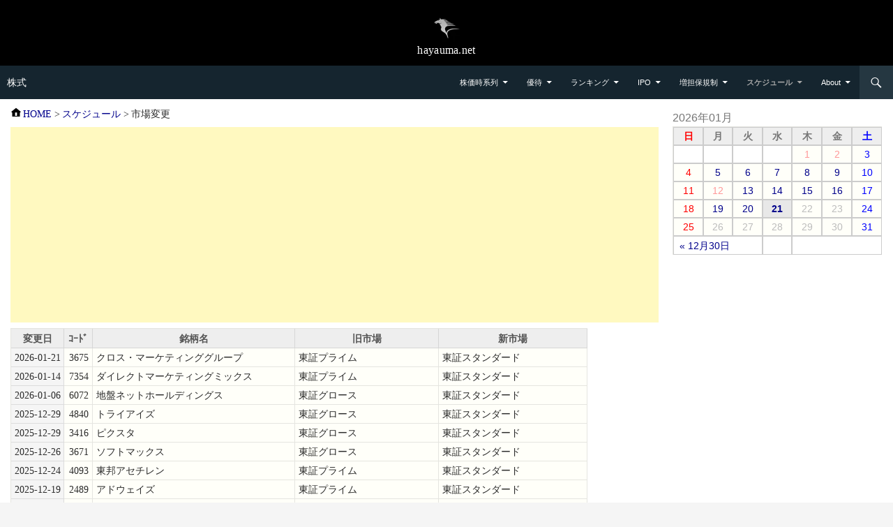

--- FILE ---
content_type: text/html
request_url: https://kabu.hayauma.net/schedule/market-change/
body_size: 4862
content:
<!DOCTYPE html>
<html lang="ja">
<head>
<meta charset="UTF-8">
<meta name="robots" content="INDEX,FOLLOW,NOCACHE,NOARCHIVE">
<title>市場変更|スケジュール|株式＠hayauma.net</title>
<meta name="description" content="市場変更 スケジュール">
<meta name="keywords" content="市場変更,スケジュール,株式">
<meta name="viewport" content="width=device-width,initial-scale=1.0">
<meta name="format-detection" content="telephone=no">
<link rel="search" type="application/opensearchdescription+xml" href="/opensearch.xml" title="Hayauma Finance 銘柄検索">
<link rel="shortcut icon" href="/favicon.ico">
<link rel="apple-touch-icon" href="/apple-touch-icon.png">
<link rel="preload" href="//hayauma.net/css/style.min.css?v=2.4.4" as="style">
<link rel="preload" href="/css/custom.css?v=2.4.4" as="style">
<link rel="preload" href="//hayauma.net/css/genericons.min.css?v=3.1.4" as="style">
<link rel="stylesheet" href="//hayauma.net/css/style.min.css?v=2.4.4">
<link rel="stylesheet" href="/css/custom.css?v=2.4.4">
<link rel="stylesheet" href="//hayauma.net/css/genericons.min.css?v=3.1.4">
<script src="//cdnjs.cloudflare.com/ajax/libs/jquery/3.7.1/jquery.min.js" defer></script>
<script src="//hayauma.net/js/style.min.js?v=1.5.1" defer></script>
<script src="/js/dateProc.min.js?v=1.5.1" defer></script>
<script async src="https://securepubads.g.doubleclick.net/tag/js/gpt.js"></script>
<script>
window.googletag = window.googletag || {cmd: []};
googletag.cmd.push(function() {
	googletag.defineSlot('/9176203,22523538313/1855406', [[300, 250], [336, 280]], 'div-gpt-ad-1713334484986-0').addService(googletag.pubads());
	googletag.defineSlot('/9176203,22523538313/1801565', [[300, 250]], 'div-gpt-ad-1714461039395-0').addService(googletag.pubads());
	googletag.pubads().enableSingleRequest();
	googletag.pubads().collapseEmptyDivs(); //空のdivを閉じる
	googletag.enableServices();
});
</script>
</head>
<body>
<div id="site-header">
	<a href="//hayauma.net/"><img src="//hayauma.net/img/logo.webp" width="40" height="40" alt="hayauma.net"></a>
	<div class="site-name-text">hayauma.net</div>
</div>
<header class="site-header"><div class="header-main">
<div class="site-title"><a href="/" rel="home">株式</a></div>
<div class="search-toggle"><a href="#search-container" class="screen-reader-text" aria-expanded="false" aria-controls="search-container">検索</a></div>
<nav id="primary-navigation" class="site-navigation primary-navigation"><button class="menu-toggle">メニュー</button>
<ul id="primary-menu" class="nav-menu">
	<li class="menu-item-has-children"><a href="/kabuka/">株価時系列</a></li>
	<li class="menu-item-has-children"><a href="/yuutai/">優待</a>
	<ul>
		<li><a href="/yuutai/month/">権利確定日別</a></li>
		<li><a href="/yuutai/quocard/">クオカード</a></li>
		<li><a href="/yuutai/gourmet/">飲食券</a></li>
		<li><a href="/yuutai/jisya/">自社商品</a></li>
		<li><a href="/yuutai/service/">自社サービス</a></li>
		<li><a href="/yuutai/kaimonoken/">お買物券・商品券</a></li>
		<li><a href="/yuutai/point/">ポイント</a></li>
		<li><a href="/yuutai/coupon/">クーポン</a></li>
		<li><a href="/yuutai/discount/">割引</a></li>
		<li><a href="/yuutai/catalog/">カタログギフト</a></li>
		<li><a href="/yuutai/tokusan/">特産品・名産品</a></li>
		<li><a href="/yuutai/okome/">お米</a></li>
		<li><a href="/yuutai/bookcard/">図書カード</a></li>
		<li><a href="/yuutai/cashback/">キャッシュバック</a></li>
		<li><a href="/yuutai/kifu/">寄付</a></li>
		<li><a href="/yuutai/other/">その他</a></li>
	</ul>
	</li>
	<li class="menu-item-has-children"><a href="/ranking/">ランキング</a>
	<ul>
		<li><a href="/ranking/rate-high/">値上がり率</a></li>
		<li><a href="/ranking/rate-low/">値下がり率</a></li>
		<li><a href="/ranking/price-high/">売買代金上位</a></li>
		<li><a href="/ranking/price-low/">売買代金下位</a></li>
		<li><a href="/ranking/rapid-high/">出来高増加率</a></li>
		<li><a href="/ranking/rapid-low/">出来高減少率</a></li>
		<li><a href="/ranking/pts-rate-high/">PTS値上がり率</a></li>
		<li><a href="/ranking/pts-rate-low/">PTS値下がり率</a></li>
		<li><a href="/ranking/stop-high/">ストップ高</a></li>
		<li><a href="/ranking/stop-low/">ストップ安</a></li>
		<li><a href="/ranking/renew-high/">年初来高値更新</a></li>
		<li><a href="/ranking/renew-low/">年初来安値更新</a></li>
	</ul>
	</li>
	<li class="menu-item-has-children"><a href="/ipo/">IPO</a></li>
	<li class="menu-item-has-children"><a href="/mashitan/">増担保規制</a>
	<ul>
		<li><a href="/mashitan/lift-mashitan/">増担保規制解除履歴</a></li>
		<li><a href="/mashitan/lift-hibikouhyou/">日々公表解除履歴</a></li>
	</ul>
	</li>
	<li class="current-menu-ancestor menu-item-has-children"><a href="/schedule/">スケジュール</a>
	<ul>
		<li><a href="/schedule/ipo/">新規上場</a></li>
		<li><a href="/schedule/delist/">上場廃止</a></li>
		<li><a href="/schedule/merger/">合併</a></li>
		<li><a href="/schedule/exchange/">株式交換・移転</a></li>
		<li><a href="/schedule/market-change/">市場変更</a></li>
		<li><a href="/schedule/split/">株式分割</a></li>
		<li><a href="/schedule/consolidation/">株式併合</a></li>
		<li><a href="/schedule/name-change/">商号変更</a></li>
		<li><a href="/schedule/Supervision/">監理銘柄</a></li>
		<li><a href="/schedule/tender-bid/">公開買付</a></li>
		<li><a href="/schedule/finance/">ファイナンス</a></li>
		<li><a href="/schedule/tangen-change/">単元株数変更</a></li>
	</ul>
	</li>
	<li class="menu-item-has-children"><a href="/about.php">About</a>
	<ul>
		<li><a href="/kiyaku.php">利用規約</a></li>
		<li><a href="/policy.php">プライバシーポリシー</a></li>
		<li><a href="/link.php">リンクについて</a></li>
		<li><a href="/contact.php">コンタクト</a></li>
	</ul>
	</li>
</ul></nav>
<div id="search-container" class="search-box-wrapper hide"><div class="search-box"><form role="search" method="get" class="search-form" action="/search.php"><label><span class="screen-reader-text">検索:</span><input type="search" class="search-field" placeholder="銘柄コード、銘柄名 &hellip;" value="" name="s"></label><input type="submit" class="search-submit" value="検索"></form></div></div>
</div></header>
<div class="main-content">
	<div class="content-area" role="main">
<div class="breadcrumb"><ol itemscope itemtype="http://schema.org/BreadcrumbList">
<li itemprop="itemListElement" itemscope itemtype="http://schema.org/ListItem"><a itemprop="item" href="/"><span itemprop="name">HOME</span></a><meta itemprop="position" content="1">&nbsp;&gt;</li>
<li itemprop="itemListElement" itemscope itemtype="http://schema.org/ListItem"><a itemprop="item" href="/schedule/"><span itemprop="name">スケジュール</span></a><meta itemprop="position" content="2">&nbsp;&gt;</li>
<li itemprop="itemListElement" itemscope itemtype="http://schema.org/ListItem"><span itemprop="name">市場変更</span><meta itemprop="position" content="3"></li>
</ol></div>
<style>.TblData td:nth-child(1){text-align:center;background-color:whitesmoke;}.TblData td:nth-child(2){text-align:center;}</style>
<div class="AdSpace">
<script async src="https://pagead2.googlesyndication.com/pagead/js/adsbygoogle.js?client=ca-pub-9843760565971634"
     crossorigin="anonymous"></script>
<!-- kabu.hayauma display -->
<ins class="adsbygoogle"
     style="display:block"
     data-ad-client="ca-pub-9843760565971634"
     data-ad-slot="1936289850"
     data-ad-format="auto"
     data-full-width-responsive="true"></ins>
<script>
     (adsbygoogle = window.adsbygoogle || []).push({});
</script>
</div>
<div class="TblScroll TblData"><table><tr><th>変更日</th><th>ｺｰﾄﾞ</th><th>銘柄名</th><th>旧市場</th><th>新市場</th></tr>
<tr><td>2026-01-21</td><td>3675</td><td>クロス・マーケティンググループ</td><td>東証プライム</td><td>東証スタンダード</td></tr>
<tr><td>2026-01-14</td><td>7354</td><td>ダイレクトマーケティングミックス</td><td>東証プライム</td><td>東証スタンダード</td></tr>
<tr><td>2026-01-06</td><td>6072</td><td>地盤ネットホールディングス</td><td>東証グロース</td><td>東証スタンダード</td></tr>
<tr><td>2025-12-29</td><td>4840</td><td>トライアイズ</td><td>東証グロース</td><td>東証スタンダード</td></tr>
<tr><td>2025-12-29</td><td>3416</td><td>ピクスタ</td><td>東証グロース</td><td>東証スタンダード</td></tr>
<tr><td>2025-12-26</td><td>3671</td><td>ソフトマックス</td><td>東証グロース</td><td>東証スタンダード</td></tr>
<tr><td>2025-12-24</td><td>4093</td><td>東邦アセチレン</td><td>東証プライム</td><td>東証スタンダード</td></tr>
<tr><td>2025-12-19</td><td>2489</td><td>アドウェイズ</td><td>東証プライム</td><td>東証スタンダード</td></tr>
<tr><td>2025-12-05</td><td>4388</td><td>エーアイ</td><td>東証グロース</td><td>東証スタンダード</td></tr>
<tr><td>2025-12-04</td><td>6027</td><td>弁護士ドットコム</td><td>東証グロース</td><td>東証プライム</td></tr>
<tr><td>2025-12-02</td><td>3907</td><td>シリコンスタジオ</td><td>東証グロース</td><td>東証スタンダード</td></tr>
<tr><td>2025-11-28</td><td>6928</td><td>エノモト</td><td>東証プライム</td><td>東証スタンダード</td></tr>
<tr><td>2025-11-21</td><td>6176</td><td>ブランジスタ</td><td>東証グロース</td><td>東証スタンダード</td></tr>
<tr><td>2025-11-12</td><td>2440</td><td>ぐるなび</td><td>東証プライム</td><td>東証スタンダード</td></tr>
<tr><td>2025-11-07</td><td>6157</td><td>日進工具</td><td>東証プライム</td><td>東証スタンダード</td></tr>
<tr><td>2025-10-29</td><td>5889</td><td>Japan Eyewear Holdings</td><td>東証スタンダード</td><td>東証プライム</td></tr>
<tr><td>2025-10-15</td><td>212A</td><td>フィットイージー</td><td>東証スタンダード・名証メイン</td><td>東証プライム・名証プレミア</td></tr>
<tr><td>2025-09-24</td><td>9248</td><td>人・夢・技術グループ</td><td>東証プライム</td><td>東証スタンダード</td></tr>
<tr><td>2025-09-18</td><td>5698</td><td>エンビプロ・ホールディングス</td><td>東証プライム</td><td>東証スタンダード</td></tr>
<tr><td>2025-09-03</td><td>5036</td><td>日本ビジネスシステムズ</td><td>東証スタンダード</td><td>東証プライム</td></tr>
<tr><td>2025-08-21</td><td>3690</td><td>イルグルム</td><td>東証グロース</td><td>東証スタンダード</td></tr>
<tr><td>2025-08-13</td><td>3446</td><td>ジェイテックコーポレーション</td><td>東証プライム</td><td>東証スタンダード</td></tr>
<tr><td>2025-07-31</td><td>4936</td><td>アクシージア</td><td>東証プライム</td><td>東証スタンダード</td></tr>
<tr><td>2025-07-30</td><td>9450</td><td>ファイバーゲート</td><td>東証プライム・札証</td><td>東証スタンダード・札証</td></tr>
<tr><td>2025-07-25</td><td>7157</td><td>ライフネット生命保険</td><td>東証グロース</td><td>東証プライム</td></tr>
<tr><td>2025-07-01</td><td>6090</td><td>ヒューマン・メタボローム・テクノロジーズ</td><td>東証グロース</td><td>東証スタンダード</td></tr>
<tr><td>2025-06-24</td><td>3496</td><td>アズーム</td><td>東証グロース</td><td>東証プライム</td></tr>
<tr><td>2025-06-13</td><td>5915</td><td>駒井ハルテック</td><td>東証プライム</td><td>東証スタンダード</td></tr>
<tr><td>2025-06-05</td><td>4051</td><td>GMOフィナンシャルゲート</td><td>東証グロース</td><td>東証プライム</td></tr>
<tr><td>2025-05-26</td><td>6262</td><td>PEGASUS</td><td>東証プライム</td><td>東証スタンダード</td></tr>
<tr><td>2025-05-16</td><td>3286</td><td>トラストホールディングス</td><td>東証グロース・福証Q-Board</td><td>東証スタンダード・福証</td></tr>
<tr><td>2025-05-14</td><td>2479</td><td>ジェイテック</td><td>東証グロース・名証メイン</td><td>東証スタンダード・名証メイン</td></tr>
<tr><td>2025-03-27</td><td>7813</td><td>プラッツ</td><td>東証グロース・福証Q-Board</td><td>東証スタンダード・福証Q-Board</td></tr>
<tr><td>2025-03-10</td><td>4413</td><td>ボードルア</td><td>東証グロース</td><td>東証プライム</td></tr>
<tr><td>2025-03-07</td><td>3461</td><td>パルマ</td><td>東証グロース</td><td>東証スタンダード</td></tr>
<tr><td>2025-02-27</td><td>5889</td><td>Japan Eyewear Holdings</td><td>東証スタンダード</td><td>東証プライム</td></tr>
<tr><td>2025-02-27</td><td>2305</td><td>スタジオアリス</td><td>東証プライム</td><td>東証スタンダード</td></tr>
<tr><td>2025-02-17</td><td>3842</td><td>ネクストジェン</td><td>東証グロース</td><td>東証スタンダード</td></tr>
<tr><td>2025-01-23</td><td>2172</td><td>インサイト</td><td>札証アンビシャス</td><td>札証</td></tr>
<tr><td>2025-01-01</td><td>4784</td><td>GMOアドパートナーズ</td><td>東証スタンダード</td><td>東証プライム</td></tr>
<tr><td>2024-11-01</td><td>7683</td><td>ダブルエー</td><td>東証グロース</td><td>東証プライム</td></tr>
<tr><td>2024-10-23</td><td>3935</td><td>エディア</td><td>東証グロース</td><td>東証スタンダード</td></tr>
<tr><td>2024-09-27</td><td>3993</td><td>PKSHA Technology</td><td>東証スタンダード</td><td>東証プライム</td></tr>
<tr><td>2024-09-25</td><td>3663</td><td>セルシス</td><td>東証スタンダード</td><td>東証プライム</td></tr>
<tr><td>2024-09-20</td><td>9341</td><td>GENOVA</td><td>東証グロース</td><td>東証プライム</td></tr>
<tr><td>2024-07-18</td><td>9229</td><td>サンウェルズ</td><td>東証グロース</td><td>東証プライム</td></tr>
<tr><td>2024-07-16</td><td>7095</td><td>Macbee Planet</td><td>東証グロース</td><td>東証プライム</td></tr>
<tr><td>2024-05-22</td><td>6092</td><td>エンバイオ・ホールディングス</td><td>東証グロース</td><td>東証スタンダード</td></tr>
<tr><td>2023-12-14</td><td>4194</td><td>ビジョナル</td><td>東証グロース</td><td>東証プライム</td></tr>
<tr><td>2023-12-06</td><td>7826</td><td>フルヤ金属</td><td>東証スタンダード</td><td>東証プライム</td></tr>
</table></div>
<div class="pagingCenter"><ul><li class="hereNow">1<li><a href="pg1.html">2</a><li><a href="pg2.html">3</a><li><a href="pg3.html">4</a><li><a href="pg4.html">5</a><li><a href="pg5.html">6</a><li><a href="pg6.html">7</a><li><a href="pg7.html">8</a><li><a href="pg8.html">9</a><li><a href="pg9.html">10</a><li><a href="pg10.html">11</a><li><a href="pg11.html">12</a></ul></div>
<div class="AdSpace">
<script async src="https://pagead2.googlesyndication.com/pagead/js/adsbygoogle.js?client=ca-pub-9843760565971634"
     crossorigin="anonymous"></script>
<!-- kabu.hayauma display -->
<ins class="adsbygoogle"
     style="display:block"
     data-ad-client="ca-pub-9843760565971634"
     data-ad-slot="1936289850"
     data-ad-format="auto"
     data-full-width-responsive="true"></ins>
<script>
     (adsbygoogle = window.adsbygoogle || []).push({});
</script>
</div>

	</div><!-- #content-area -->
	<div class="content-sidebar" role="complementary">
<div class="sticky">
<aside class="calendar" id="calendar"><table><caption>2026年01月</caption><thead><tr><th scope="col" title="日曜日">日</th><th scope="col" title="月曜日">月</th><th scope="col" title="火曜日">火</th><th scope="col" title="水曜日">水</th><th scope="col" title="木曜日">木</th><th scope="col" title="金曜日">金</th><th scope="col" title="土曜日">土</th></tr></thead><tbody><tr><td class="none">&nbsp;</td><td class="none">&nbsp;</td><td class="none">&nbsp;</td><td class="none">&nbsp;</td><td class="holiday">1</td><td class="holiday">2</td><td class="holiday">3</td></tr><tr><td>4</td><td><a href="/ranking/rate-high/all/2026-01-05.html" title="ランキング 値上がり率 全銘柄 2026年01月05日(月)">5</a></td><td><a href="/ranking/rate-high/all/2026-01-06.html" title="ランキング 値上がり率 全銘柄 2026年01月06日(火)">6</a></td><td><a href="/ranking/rate-high/all/2026-01-07.html" title="ランキング 値上がり率 全銘柄 2026年01月07日(水)">7</a></td><td><a href="/ranking/rate-high/all/2026-01-08.html" title="ランキング 値上がり率 全銘柄 2026年01月08日(木)">8</a></td><td><a href="/ranking/rate-high/all/2026-01-09.html" title="ランキング 値上がり率 全銘柄 2026年01月09日(金)">9</a></td><td>10</td></tr><tr><td>11</td><td class="holiday">12</td><td><a href="/ranking/rate-high/all/2026-01-13.html" title="ランキング 値上がり率 全銘柄 2026年01月13日(火)">13</a></td><td><a href="/ranking/rate-high/all/2026-01-14.html" title="ランキング 値上がり率 全銘柄 2026年01月14日(水)">14</a></td><td><a href="/ranking/rate-high/all/2026-01-15.html" title="ランキング 値上がり率 全銘柄 2026年01月15日(木)">15</a></td><td><a href="/ranking/rate-high/all/2026-01-16.html" title="ランキング 値上がり率 全銘柄 2026年01月16日(金)">16</a></td><td>17</td></tr><tr><td>18</td><td><a href="/ranking/rate-high/all/2026-01-19.html" title="ランキング 値上がり率 全銘柄 2026年01月19日(月)">19</a></td><td><a href="/ranking/rate-high/all/2026-01-20.html" title="ランキング 値上がり率 全銘柄 2026年01月20日(火)">20</a></td><td class="now"><a href="/ranking/rate-high/all/2026-01-21.html" title="ランキング 値上がり率 全銘柄 2026年01月21日(水)">21</a></td><td>22</td><td>23</td><td>24</td></tr><tr><td>25</td><td>26</td><td>27</td><td>28</td><td>29</td><td>30</td><td>31</td></tr></tbody><tfoot><tr><td colspan="3" id="prev"><a href="/ranking/rate-high/all/2025-12-30.html" title="ランキング 値上がり率 全銘柄 2025年12月30日(火)">&laquo; 12月30日</a></td><td>&nbsp;</td><td colspan="3" id="next">&nbsp;</td></tr></tfoot></table></aside>
<div class="AdSpace300x250">
<div id='div-gpt-ad-1713334484986-0' style='margin:auto;text-align:center;'>
<script>
	googletag.cmd.push(function() { googletag.display('div-gpt-ad-1713334484986-0'); });
</script>
</div>
<div id='div-gpt-ad-1714461039395-0' style='margin:auto;text-align:center;'>
<script>
	googletag.cmd.push(function() { googletag.display('div-gpt-ad-1714461039395-0'); });
</script>
</div>
</div><!-- .AdSpace300x250 -->
</div><!-- .sticky -->
	</div><!-- #content-sidebar -->
</div><!-- #main-content -->
<footer class="site-footer"><div class="site-info">
<table><tr><th>Copyright &copy; <a href="//hayauma.net/">hayauma.net</a></th><td><div id="FooterSnsBtn">&nbsp;</div></td></tr></table>
</div></footer><script src="//hayauma.net/js/social-button.min.js?v=1.2.0" defer></script>
</body></html>

--- FILE ---
content_type: text/html; charset=utf-8
request_url: https://www.google.com/recaptcha/api2/aframe
body_size: 266
content:
<!DOCTYPE HTML><html><head><meta http-equiv="content-type" content="text/html; charset=UTF-8"></head><body><script nonce="qqAH8CibN5ojqP__CnFh8g">/** Anti-fraud and anti-abuse applications only. See google.com/recaptcha */ try{var clients={'sodar':'https://pagead2.googlesyndication.com/pagead/sodar?'};window.addEventListener("message",function(a){try{if(a.source===window.parent){var b=JSON.parse(a.data);var c=clients[b['id']];if(c){var d=document.createElement('img');d.src=c+b['params']+'&rc='+(localStorage.getItem("rc::a")?sessionStorage.getItem("rc::b"):"");window.document.body.appendChild(d);sessionStorage.setItem("rc::e",parseInt(sessionStorage.getItem("rc::e")||0)+1);localStorage.setItem("rc::h",'1769006964030');}}}catch(b){}});window.parent.postMessage("_grecaptcha_ready", "*");}catch(b){}</script></body></html>

--- FILE ---
content_type: application/javascript
request_url: https://hayauma.net/js/style.min.js?v=1.5.1
body_size: 985
content:
async function generateQRCode(e,t,a,r="L",n=0){try{await new Promise((e,t)=>{var a;void 0!==window.qrcode&&"function"==typeof window.qrcode?e():document.querySelector('script[src*="qrcode-generator"]')?document.querySelector('script[src*="qrcode-generator"]').addEventListener("load",()=>e()):((a=document.createElement("script")).src="https://cdnjs.cloudflare.com/ajax/libs/qrcode-generator/1.4.4/qrcode.min.js",a.onload=()=>{e()},a.onerror=e=>{t(e)},document.head.appendChild(a))}),qrcode.stringToBytes=function(t){var a=[];for(let e=0;e<t.length;e++){var r=t.charCodeAt(e);r<128?a.push(r):r<2048?a.push(192|r>>6,128|63&r):r<65536&&a.push(224|r>>12,128|r>>6&63,128|63&r)}return a};var o,c=qrcode(n,r),d=(c.addData(t,"Byte"),c.make(),Math.floor(a/c.getModuleCount())),i=c.createImgTag(d,0,"QR Code"),l=document.getElementById(e);l?(l.innerHTML=i,(o=l.querySelector("img"))&&(o.style.width=a+"px",o.style.height=a+"px")):console.error("要素が見つかりません:",e)}catch(e){console.error("QRコード生成中にエラーが発生しました:",e)}}!function(n){n(function(){let e=n("#primary-navigation");var t=e.find(".menu-toggle");let a=e.find(".nav-menu");e.length&&t.length&&(a.length&&a.children().length?t.on("click.mystyle",function(){e.toggleClass("toggled-on"),e.hasClass("toggled-on")?(n(this).attr("aria-expanded","true"),a.attr("aria-expanded","true")):(n(this).attr("aria-expanded","false"),a.attr("aria-expanded","false"))}):t.hide())}),n(function(){n(".search-toggle").on("click.mystyle",function(e){var t=n(this),a=n("#search-container"),r=t.find("a");t.toggleClass("active"),a.toggleClass("hide"),t.hasClass("active")?r.attr("aria-expanded","true"):r.attr("aria-expanded","false"),!t.is(".active")&&n(".search-toggle .screen-reader-text")[0]!==e.target||a.find(".search-field").focus()})}),n(function(){n("tr[data-href]","table.table-clickable").on("click",function(){location.href=n(this).data("href")})}),n(function(){n("td[data-href]").addClass("clicklink").click(function(e){location.href=n(e.target).data("href")})})}(jQuery),window.generateQRCode=generateQRCode;